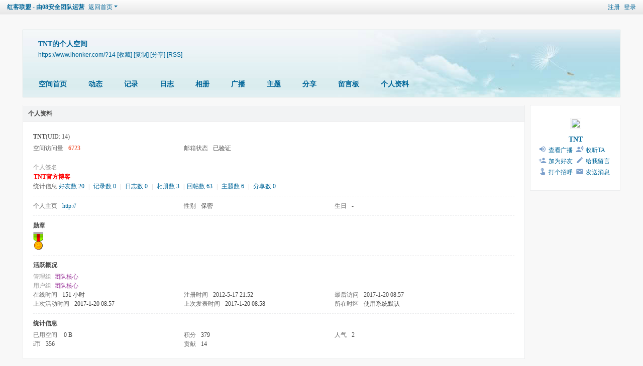

--- FILE ---
content_type: text/html; charset=utf-8
request_url: https://www.ihonker.com/home.php?mod=space&uid=14&do=profile
body_size: 4585
content:
<!DOCTYPE html>
<html>
<head>
<meta charset="utf-8" />
<meta name="renderer" content="webkit" />
<meta http-equiv="X-UA-Compatible" content="IE=edge" />
<title>TNT的个人资料 -  红客联盟 - 由08安全团队运营 -  Powered by Discuz!</title>

<meta name="keywords" content="TNT的个人资料" />
<meta name="description" content="TNT的个人资料 ,红客联盟 - 由08安全团队运营" />
<meta name="generator" content="Discuz! X3.5" />
<meta name="author" content="Discuz! Team and Comsenz UI Team" />
<meta name="copyright" content="2001-2026 Discuz! Team." />
<meta name="MSSmartTagsPreventParsing" content="True" />
<meta http-equiv="MSThemeCompatible" content="Yes" />
<base href="https://www.ihonker.com/" /><link rel="stylesheet" type="text/css" href="data/cache/style_26_common.css?Ih1" /><link rel="stylesheet" type="text/css" href="data/cache/style_26_home_space.css?Ih1" /><!--[if IE]><link rel="stylesheet" type="text/css" href="data/cache/style_26_iefix.css?Ih1" /><![endif]--><script type="text/javascript">var STYLEID = '26', STATICURL = 'static/', IMGDIR = 'static/image/common', VERHASH = 'Ih1', charset = 'utf-8', discuz_uid = '0', cookiepre = 'MlMs_2132_', cookiedomain = '', cookiepath = '/', showusercard = '1', attackevasive = '0', disallowfloat = 'newthread', creditnotice = '1|人气|,2|i币|,3|贡献|', defaultstyle = '', REPORTURL = 'aHR0cHM6Ly93d3cuaWhvbmtlci5jb20vaG9tZS5waHA/bW9kPXNwYWNlJnVpZD0xNCZkbz1wcm9maWxl', SITEURL = 'https://www.ihonker.com/', JSPATH = 'static/js/', CSSPATH = 'data/cache/style_', DYNAMICURL = '';</script>
<script src="static/js/common.js?Ih1" type="text/javascript"></script>
<script src="static/js/home.js?Ih1" type="text/javascript"></script>
<link rel="stylesheet" type="text/css" href='data/cache/style_26_css_space.css?Ih1' />
<link id="style_css" rel="stylesheet" type="text/css" href="static/space/t1/style.css?Ih1">
<style id="diy_style"></style></head>

<body id="space" onkeydown="if(event.keyCode==27) return false;">
<div id="append_parent"></div>
<div id="ajaxwaitid"></div>


<div id="toptb" class="cl">
<div class="y">
<a href="member.php?mod=register">注册</a>
<a href="member.php?mod=logging&amp;action=login" onclick="showWindow('login', this.href)">登录</a>
</div>
<div class="z">
<a href="./" title="红客联盟 - 由08安全团队运营" class="xw1">红客联盟 - 由08安全团队运营</a>
<a href="home.php?mod=space&amp;do=home" id="navs" class="showmenu" onmouseover="showMenu(this.id);">返回首页</a>
</div>
</div>
<div id="hd" class="wp cl">

<h2 id="spaceinfoshow"><strong id="spacename" class="mbn">
TNT的个人空间</strong>
<span class="xs0 xw0">
<a id="domainurl" href="https://www.ihonker.com/?14" onclick="setCopy('https://www.ihonker.com/?14', '空间地址复制成功');return false;">https://www.ihonker.com/?14</a>
<a href="javascript:;" onclick="addFavorite(location.href, document.title)">[收藏]</a>
<a id="domainurl" href="https://www.ihonker.com/?14" onclick="setCopy('https://www.ihonker.com/?14', '空间地址复制成功');return false;">[复制]</a>
<a id="share_space" href="home.php?mod=spacecp&amp;ac=share&amp;type=space&amp;id=14" onclick="showWindow(this.id, this.href, 'get', 0);">[分享]</a>
<a href="home.php?mod=rss&amp;uid=14">[RSS]</a>
</span>
<span id="spacedescription" class="xs1 xw0 mtn"></span>
</h2><div id="nv">
<ul>
<li><a href="home.php?mod=space&amp;uid=14&amp;do=index">空间首页</a></li>
<li><a href="home.php?mod=space&amp;uid=14&amp;do=home&amp;view=me&amp;from=space">动态</a></li>
<li><a href="home.php?mod=space&amp;uid=14&amp;do=doing&amp;view=me&amp;from=space">记录</a></li>
<li><a href="home.php?mod=space&amp;uid=14&amp;do=blog&amp;view=me&amp;from=space">日志</a></li>
<li><a href="home.php?mod=space&amp;uid=14&amp;do=album&amp;view=me&amp;from=space">相册</a></li>
<li><a href="home.php?mod=follow&amp;uid=14&amp;do=view">广播</a></li>
<li><a href="home.php?mod=space&amp;uid=14&amp;do=thread&amp;view=me&amp;from=space">主题</a></li>
<li><a href="home.php?mod=space&amp;uid=14&amp;do=share&amp;view=me&amp;from=space">分享</a></li>
<li><a href="home.php?mod=space&amp;uid=14&amp;do=wall">留言板</a></li>
<li><a href="home.php?mod=space&amp;uid=14&amp;do=profile">个人资料</a></li>
</ul>
</div></div>

<ul class="p_pop h_pop" id="mn_N0d57_menu" style="display: none"><li><a href="/thread-5-1-1.html" hidefocus="true" >关于我们</a></li><li><a href="/thread-7313-1-1.html" hidefocus="true" >致—红盟会员</a></li><li><a href="/thread-5720-1-1.html" hidefocus="true" >核心人员</a></li><li><a href="/time.html" hidefocus="true" >发展历程</a></li></ul><ul id="navs_menu" class="p_pop topnav_pop" style="display:none;">                                                                                <li id="mn_N6666" ><a href="/" hidefocus="true"  >首页</a></li>                <li id="mn_forum" ><a href="forum.php" hidefocus="true"  >社区首页</a></li>                                <li id="mn_Nf2ed" ><a href="https://www.ihonker.net" hidefocus="true" target="_blank"  >红客门户</a></li>                <li id="mn_N013d" ><a href="https://attck.ihonker.com/" hidefocus="true" target="_blank"  >态势感知中心</a></li>                                <li id="mn_N3638" ><a href="https://src.ihonker.com" hidefocus="true" target="_blank"  >应急响应中心</a></li>                <li id="mn_N0d57" ><a href="/thread-5-1-1.html" hidefocus="true" target="_blank"  >关于本站</a></li>                                                                <li id="mn_N12a7" ><a href="misc.php?mod=ranklist" hidefocus="true" target="_blank"  >排行榜</a></li>                                                </ul>
<ul id="myspace_menu" class="p_pop" style="display:none;">
    <li><a href="home.php?mod=space">我的空间</a></li><li><a href="home.php?mod=space&do=friend" style="background-image:url(https://www.ihonker.com/static/image/feed/friend_b.png) !important">好友</a></li>
<li><a href="home.php?mod=space&do=thread&view=me" style="background-image:url(https://www.ihonker.com/static/image/feed/thread_b.png) !important">帖子</a></li>
<li><a href="home.php?mod=space&do=favorite&view=me" style="background-image:url(https://www.ihonker.com/static/image/feed/favorite_b.png) !important">收藏</a></li>
<li><a href="home.php?mod=magic" style="background-image:url(https://www.ihonker.com/static/image/feed/magic_b.png) !important">道具</a></li>
<li><a href="home.php?mod=medal" style="background-image:url(https://www.ihonker.com/static/image/feed/medal_b.png) !important">勋章</a></li>
<li><a href="home.php?mod=task" style="background-image:url(https://www.ihonker.com/static/image/feed/task_b.png) !important">任务</a></li>
<li><a href="forum.php?mod=collection&op=my" style="background-image:url(https://www.ihonker.com/static/image/feed/collection_b.png) !important">淘帖</a></li>
<li><a href="home.php" style="background-image:url(https://www.ihonker.com/static/image/feed/feed_b.png) !important">动态</a></li>
<li><a href="home.php?mod=space&do=blog" style="background-image:url(https://www.ihonker.com/static/image/feed/blog_b.png) !important">日志</a></li>
<li><a href="home.php?mod=space&do=album" style="background-image:url(https://www.ihonker.com/static/image/feed/album_b.png) !important">相册</a></li>
<li><a href="home.php?mod=space&do=share" style="background-image:url(https://www.ihonker.com/static/image/feed/share_b.png) !important">分享</a></li>
<li><a href="home.php?mod=space&do=doing" style="background-image:url(https://www.ihonker.com/static/image/feed/doing_b.png) !important">记录</a></li>
<li><a href="home.php?mod=space&do=wall" style="background-image:url(https://www.ihonker.com/static/image/feed/wall_b.png) !important">留言板</a></li>
<li><a href="home.php?mod=follow" style="background-image:url(https://www.ihonker.com/static/image/feed/follow_b.png) !important">广播</a></li>
<li><a href="group.php" style="background-image:url(https://www.ihonker.com/static/image/feed/group_b.png) !important">群组</a></li>
<li><a href="portal.php" style="background-image:url(https://www.ihonker.com/static/image/feed/portal_b.png) !important">门户</a></li>
<li><a href="forum.php?mod=guide" style="background-image:url(https://www.ihonker.com/static/image/feed/guide_b.png) !important">导读</a></li>
<li><a href="misc.php?mod=ranklist" style="background-image:url(https://www.ihonker.com/static/image/feed/ranklist_b.png) !important">排行榜</a></li>
</ul><div id="ct" class="ct2 wp cl">
<div class="mn">
<div class="bm">
<div class="bm_h">
<h1 class="mt">个人资料</h1>
</div>
<div class="bm_c">
<div class="bm_c u_profile">

<div class="pbm mbm bbda cl">
<h2 class="mbn">
TNT<span class="xw0">(UID: 14)</span>
</h2>
<ul class="pf_l cl pbm mbm">
<li><em>空间访问量</em><strong class="xi1">6723</strong></li>
<li><em>邮箱状态</em>已验证</li>
</ul>
<ul>
<li><em class="xg1">个人签名&nbsp;&nbsp;</em><table><tr><td><a href="http://www.untnt.com" target="_blank"><font color="Red"><strong>TNT官方博客</strong></font></a></td></tr></table></li></ul>
<ul class="cl bbda pbm mbm">
<li>
<em class="xg2">统计信息</em>
<a href="home.php?mod=space&amp;uid=14&amp;do=friend&amp;view=me&amp;from=space" target="_blank">好友数 20</a>
<span class="pipe">|</span>
<a href="home.php?mod=space&amp;uid=14&amp;do=doing&amp;view=me&amp;from=space" target="_blank">记录数 0</a>
<span class="pipe">|</span>
<a href="home.php?mod=space&amp;uid=14&amp;do=blog&amp;view=me&amp;from=space" target="_blank">日志数 0</a>
<span class="pipe">|</span>
<a href="home.php?mod=space&amp;uid=14&amp;do=album&amp;view=me&amp;from=space" target="_blank">相册数 3</a>
<span class="pipe">|</span><a href="home.php?mod=space&uid=14&do=thread&view=me&type=reply&from=space" target="_blank">回帖数 63</a>
<span class="pipe">|</span>
<a href="home.php?mod=space&uid=14&do=thread&view=me&type=thread&from=space" target="_blank">主题数 6</a>
<span class="pipe">|</span>
<a href="home.php?mod=space&amp;uid=14&amp;do=share&amp;view=me&amp;from=space" target="_blank">分享数 0</a>
</li>
</ul>
<ul class="pf_l cl"><li><em>个人主页</em><a href="http://" target="_blank">http://</a></li>
<li><em>性别</em>保密</li>
<li><em>生日</em>-</li>
</ul>
</div>
<div class="pbm mbm bbda cl">
<h2 class="mbn">勋章</h2>
<p class="md_ctrl">
<a href="home.php?mod=medal"><img src="static/image/common/medal10.gif" alt="赞助人员" id="md_10" onmouseover="showMenu({'ctrlid':this.id, 'menuid':'md_10_menu', 'pos':'12!'});" />
</a>
</p>
</div><div id="md_10_menu" class="tip tip_4" style="display: none;">
<div class="tip_horn"></div>
<div class="tip_c">
<h4>赞助人员</h4>
<p>赞助过本论坛的会员</p>
</div>
</div>
<div class="pbm mbm bbda cl">
<h2 class="mbn">活跃概况</h2>
<ul>
<li><em class="xg1">管理组&nbsp;&nbsp;</em><span style="color:#993399"><a href="home.php?mod=spacecp&amp;ac=usergroup&amp;gid=2" target="_blank"><font color="#993399">团队核心</font></a></span> </li><li><em class="xg1">用户组&nbsp;&nbsp;</em><span style="color:#993399"><a href="home.php?mod=spacecp&amp;ac=usergroup&amp;gid=2" target="_blank"><font color="#993399">团队核心</font></a></span>  </li>
</ul>
<ul id="pbbs" class="pf_l">
<li><em>在线时间</em>151 小时</li><li><em>注册时间</em>2012-5-17 21:52</li>
<li><em>最后访问</em>2017-1-20 08:57</li>
<li><em>上次活动时间</em>2017-1-20 08:57</li><li><em>上次发表时间</em>2017-1-20 08:58</li><li><em>所在时区</em>使用系统默认</li>
</ul>
</div>
<div id="psts" class="cl">
<h2 class="mbn">统计信息</h2>
<ul class="pf_l">
<li><em>已用空间</em>   0 B </li>
<li><em>积分</em>379</li><li><em>人气</em>2 </li>
<li><em>i币</em>356 </li>
<li><em>贡献</em>14 </li>
</ul>
</div>
</div></div>
</div>
</div>
<div class="sd"><div id="pcd" class="bm cl"><div class="bm_c">
<div class="hm">
<p><a href="space-uid-14.html" class="avtm"><img src="https://www.ihonker.com/uc_server/avatar.php?uid=14&size=middle" class="user_avatar"></a></p>
<h2 class="xs2"><a href="space-uid-14.html">TNT</a></h2>
</div>
<ul class="xl xl2 cl ul_list">
<li class="ul_broadcast"><a href="home.php?mod=follow&amp;uid=14&amp;do=view">查看广播</a></li>
<li class="ul_flw"><a id="followmod" onclick="showWindow(this.id, this.href, 'get', 0);" href="home.php?mod=spacecp&amp;ac=follow&amp;op=add&amp;hash=0997e917&amp;fuid=14">收听TA</a>
</li>
<li class="ul_add"><a href="home.php?mod=spacecp&amp;ac=friend&amp;op=add&amp;uid=14&amp;handlekey=addfriendhk_14" id="a_friend_li_14" onclick="showWindow(this.id, this.href, 'get', 0);">加为好友</a></li>
<li class="ul_contect"><a href="home.php?mod=space&amp;uid=14&amp;do=wall">给我留言</a></li>
<li class="ul_poke"><a href="home.php?mod=spacecp&amp;ac=poke&amp;op=send&amp;uid=14&amp;handlekey=propokehk_14" id="a_poke_14" onclick="showWindow(this.id, this.href, 'get', 0);">打个招呼</a></li>
<li class="ul_pm"><a href="home.php?mod=spacecp&amp;ac=pm&amp;op=showmsg&amp;handlekey=showmsg_14&amp;touid=14&amp;pmid=0&amp;daterange=2" id="a_sendpm_14" onclick="showWindow('showMsgBox', this.href, 'get', 0)">发送消息</a></li>
</ul>
</div>
</div>
</div>
<script type="text/javascript">
function succeedhandle_followmod(url, msg, values) {
var fObj = $('followmod');
if(values['type'] == 'add') {
fObj.innerHTML = '取消收听';
fObj.href = 'home.php?mod=spacecp&ac=follow&op=del&fuid='+values['fuid'];
} else if(values['type'] == 'del') {
fObj.innerHTML = '收听TA';
fObj.href = 'home.php?mod=spacecp&ac=follow&op=add&hash=0997e917&fuid='+values['fuid'];
}
}
</script></div>
</div>

</div>
</div>
<div id="ft">
<div class="zz_ft_top">
<div class="wp cl">
<section class="about">
<h4>指导单位</h4>
<p><a>江苏省公安厅</a></p>
<p><a>江苏省通信管理局</a></p>
<p><a>浙江省台州刑侦支队</a></p>
<p><a>DEFCON GROUP 86025</a></p>
<p><a></a></p>
</section>
<section class="about">
<h4>旗下站点</h4>
<p><a rel="nofollow" href="https://attck.ihonker.com/">态势感知中心</a></p>
<p><a rel="nofollow" href="https://src.ihonker.com/">应急响应中心</a></p>
<p><a rel="nofollow" href="https://www.ihonker.net/">红盟安全</a></p>
</section>
<section class="contact">
<h4>联系我们</h4>
<p>官方QQ群：112851260</p>
<p>官方邮箱：security#ihonker.org（#改成@）</p>
<p><a rel="nofollow" href="/thread-5720-1-1.html">官方核心成员</a></p>
</section>
<section class="down">
<p><img src="template/zhanzhuai_jian_2022/type/images/weixin.jpg" /></p>
<p></p>
</section>
</div>
</div>

<div class="zz_ft_bottom">
<div class="wp cl">
<div id="flk" class="y">
<p>
<a href="archiver/" >Archiver</a><span class="pipe">|</span><a href="forum.php?showmobile=yes" >手机版</a><span class="pipe">|</span><a href="forum.php?mod=misc&action=showdarkroom" >小黑屋</a><span class="pipe">|</span><strong><a href="https://www.ihonker.com/" target="_blank"></a></strong>
( <a href="https://beian.miit.gov.cn/" target="_blank">沪ICP备2021026908号</a> )<script>
var _hmt = _hmt || [];
(function() {
  var hm = document.createElement("script");
  hm.src = "https://hm.baidu.com/hm.js?0280f2bdd3b03224d5ff0e08ee18cb82";
  var s = document.getElementsByTagName("script")[0]; 
  s.parentNode.insertBefore(hm, s);
})();
</script>
</p>
<p class="xs0">
GMT+8, 2026-1-22 06:03<span id="debuginfo">
, Processed in 0.010682 second(s), 5 queries
, Gzip On, MemCache On.
</span>
</p>
</div>
<div id="frt">
    
<p>Powered by ihonker.com </p>
<p>	Copyright &copy; 2015-现在.</p>
</p>
</div>
</div>
</div></div>
<script src="home.php?mod=misc&ac=sendmail&rand=1769032992" type="text/javascript"></script>

<div class="zz_fts_mian">

<li class="zz_fts_box zz_fts_upward" id="scrolltop" onclick="window.scrollTo('0','0')">
<div class="zz_fts_float">
<span class="zz_fts_triangle"></span>
<span>返回顶部</span>
</div>
</li>
</ul>
</div>
<script type="text/javascript">showTopLink();_attachEvent(window, 'scroll', function () { showTopLink(); });checkBlind();</script>
</body>
</html>

--- FILE ---
content_type: text/css
request_url: https://www.ihonker.com/data/cache/style_26_home_space.css?Ih1
body_size: 7554
content:
.usl{overflow:scroll;overflow-x:hidden;padding:5px;width:580px;height:280px;}.usl2{width:auto;border:dashed #CCC;border-width:0 1px 1px;}.usl li{overflow:hidden;float:left;margin:3px;width:134px;height:64px;}.usl a{display:block;padding:4px;border:1px solid #FFF;}.usl a:hover{text-decoration:none;border:1px solid;border-color:#DDD #999 #999 #DDD;background:#f2f3f4;}.usl .avt{float:left;margin-right:5px;width:52px;height:52px;border:1px solid #ECEDEE;background-color:#FFF;background-position:2px 2px;background-repeat:no-repeat;zoom:1;}.usl .d{float:left;width:65px;height:54px;overflow:hidden;word-wrap:break-word;}.usl li.a a,.usl li.a a:hover{border-color:#F90;background-color:#FFF1E1;}.usl li.a .avt span{display:block;margin-left:2px;width:50px;height:50px;background:url(https://www.ihonker.com/static/image/common/mark.png) no-repeat left bottom;}.usd{padding:5px 10px 0;border:solid #CCC;border-width:1px 0;background-color:#f2f3f4;}.usd2{border-width:1px;border-style:dashed;}.usd li{float:left;margin-right:1%;width:48%;}.e{overflow:hidden;}.e .i,.el .i{padding:6px 10px;border-bottom:1px dashed #ECEDEE;background:#F7F7F7;}.el{}.et{margin:20px 0 10px;}.el li{padding:10px 20px;min-height:20px;border-bottom:1px dashed #ECEDEE;}.ie6 .el,.ie6 .el li{zoom:1;}.el .t{position:absolute;margin:1px 0 0 -20px;}.el .o{overflow:hidden;float:right;margin:4px -20px -4px 0;width:16px;height:16px;text-indent:20px;background:url(https://www.ihonker.com/static/image/common/op.png) no-repeat -2px -62px;}.ie6 .el .o{position:absolute;margin:2px 0 0 525px;}.el .del{background-position:-2px -22px;}.el .d{padding-top:10px;color:#666;}.ec .tn{margin:10px 10px 0 0;cursor:pointer;}.ec a .tn{float:left;padding:2px;max-width:90px;max-height:90px;border:1px solid #ECEDEE;}.ie6 .ec a .tn{width:expression(this.width > 90 && this.width >= this.height ? 90:true);height:expression(this.height > 90 && this.width <= this.height ? 90:true);}.el .ec .hot{float:right;margin:10px 0 0 10px;width:55px;height:50px;background:url(https://www.ihonker.com/static/image/common/hotspot.gif) no-repeat;}.el .ec .hot a{display:block;line-height:20px;text-align:center;color:#FFF;}.el .ec .hot a:hover{text-decoration:none;}.el .ec .hot em{display:block;line-height:30px;font-size:16px;color:#165AD7;cursor:pointer;}.el a{color:#165AD7;}.xlda .el{overflow:hidden;float:left;margin-top:-4px;width:100%;}.xlda .el li{margin-bottom:-4px;padding-top:14px;}.ie6 .xlda .el .o{margin:2px 0 0 460px;}#share_preview .h{display:none;}.pbg{height:16px;background:url(https://www.ihonker.com/static/image/common/pllb.png) 0 0 repeat-x;-webkit-border-radius:0 6px 6px 0;-moz-border-radius:0 6px 6px 0;border-radius:0 6px 6px 0;}.pbr{height:16px;width:470px;background-image:url(https://www.ihonker.com/static/image/common/pllb.png);background-color:#5AAF4A;background-position:0 -16px;background-repeat:repeat-x;-webkit-border-radius:0 6px 6px 0;-moz-border-radius:0 6px 6px 0;border-radius:0 6px 6px 0;}.pbg2{display:block;height:10px;width:130px;margin:0 auto;background:url(https://www.ihonker.com/static/image/common/ico_jdt.png) 0 -10px repeat-x;-webkit-border-radius:5px;-moz-border-radius:5px;border-radius:5px;}.pbr2{display:block;height:10px;background:url(https://www.ihonker.com/static/image/common/ico_jdt.png) 0 0 repeat-x;-webkit-border-radius:5px;-moz-border-radius:5px;border-radius:5px;}.md_ctrl a:hover{text-decoration:none;}.quote{overflow:hidden;margin:10px 0;padding-left:16px;background:url(https://www.ihonker.com/static/image/common/qa.gif) no-repeat 0 0;color:#666;}.quote blockquote{display:inline;margin:0;padding-right:16px;background:url(https://www.ihonker.com/static/image/common/qz.gif) no-repeat 100% 100%;}.m_c .quote{width:585px;}.blockcode{overflow:hidden;margin:10px 0;padding:5px 10px;background:#F7F7F7;color:#666;}.blockcode code{font-family:Monaco,Consolas,'Lucida Console','Courier New',serif;font-size:12px;line-height:1.8em;}* html .blockcode code{font-family:'Courier New',serif;}.fct a{float:left;margin-left:8px;}.fa_fav_0,.fa_fav,.fa_rss,.fa_achv,.fa_bin,.fa_ivt{padding-left:20px;background:no-repeat 0 50%;}.fa_fav_0{background-image:url(https://www.ihonker.com/static/image/common/fav_grey.gif);}.fa_fav{background-image:url(https://www.ihonker.com/static/image/common/fav.gif);}.fa_rss{background-image:url(https://www.ihonker.com/static/image/common/feed.gif);}.fa_achv{background-image:url(https://www.ihonker.com/static/image/common/clock.gif);}.fa_bin{background-image:url(https://www.ihonker.com/static/image/common/recyclebin.gif);}.fa_ivt{background-image:url(https://www.ihonker.com/static/image/common/user_add.gif);}#fh{width:644px;}.mw #fh{width:100%;}#fh .bm{padding-top:5px;padding-bottom:0;}#nv_group #fh{margin-bottom:1em;}#fh #gh{padding-top:10px;}#fh .h{margin-top:10px;}#fh .h *{float:left;}#fh h1{margin-right:10px;font-size:16px;}#fh .h .y{float:right;}#fh .o a{float:left;margin-right:10px;}#fh.m{padding-top:0;background-color:#f2f3f4;}.xst{font-family:'Microsoft Yahei',Tahoma,'Simsun';font-size:14px;}.xst i{font-style:italic;}.ttp{margin-bottom:5px;padding-top:10px;border-width:2px 0 0;background:transparent;}.ttp li{float:left;padding-bottom:5px;}.ttp a,.ttp strong{float:left;margin-right:5px;padding:4px 8px 3px;height:18px;border:1px solid #ECEDEE;background:#FFF;white-space:nowrap;}.ttp a:hover{border-color:#165AD7;color:#165AD7;text-decoration:none;}.ttp .a a{padding-right:12px;padding-left:12px;border-color:#165AD7;background:#f2f3f4;color:#165AD7;}.ttp .pipe{float:left;margin-right:10px;padding:0;width:2px;height:27px;background:#eee;text-indent:-9999px;}.cttp{overflow:hidden;padding-right:35px;height:32px;}.cttp .unfold,.cttp .fold{float:right;display:inline;margin:5px -35px 9px 0;padding:0 0 0 10px;width:25px;height:18px;background-color:transparent;color:#165AD7;font-weight:400;}.tl .bm_c{padding-top:0;}.tl table{width:100%;table-layout:fixed;border-collapse:separate;}.tl th,.tl td{padding:5px 0;border-bottom:1px solid #eee;}.emptb th,.emptb td{padding:0;border-bottom:none;}.tl tr:hover th,.tl tr:hover td{background-color:#f2f3f4;}.tl .threadpre td,.tl .threadpre:hover td{background-color:#FCFCFC;}.tl .threadpre .threadpretd{border-left:1px solid #eee;border-right:1px solid #eee;}.tl th .tdpre,.tl td.fn .tdpre{visibility:hidden;display:inline;width:31px;height:17px;margin-top:3px;background-image:url(https://www.ihonker.com/static/image/common/preview.png);text-indent:-999em;overflow:hidden;}.tl th:hover .tdpre,.tl td.fn:hover .tdpre{visibility:visible;}.ie6 .tl th .tdpre,.ie6 .tl td.fn .tdpre{display:none;}.tl th .tdpre:visited,.tl td.fn .tdpre:visited{color:#FFF;}.tbox{display:inline-block;color:#FFF;height:17px;line-height:17px;padding:0 2px;border-radius:2px;}.tl .tbox{vertical-align:middle;}.rushrep{background:#904B21;}.tl .tdigest{background:#01B0C8;}.theatlevel{background-color:#FA5600;background:linear-gradient(90deg,#FA5600,#FC0);font-weight:700;border-radius:4px 0 0 4px;text-shadow:1px 1px 1px #E40;position:relative;margin-right:5px;}.theatlevel:after{display:block;content:"";width:5px;height:17px;background:url("data:image/svg+xml,%3csvg xmlns='http://www.w3.org/2000/svg' width='5' height='17'%3e%3cpath fill='%23fc0' d='M0 0h4L0 5h5c0 4-3 8-5 8l5 2-4 2H0'/%3e%3c/svg%3e");position:absolute;top:0;right:-5px;}.trecic{background:#FF9C00;}.tprizes{background:#BCB728;text-indent:0;}.fastpreview{position:relative;}.icon_preview{position:absolute;display:block;left:80px;top:-13px;width:11px;height:8px;background:url(https://www.ihonker.com/static/image/common/icon_preview.png);overflow:hidden;}a.icon_up{display:block;margin:0 10px;height:25px;background:#F2F2F2 url(https://www.ihonker.com/static/image/common/arrow_up.png) no-repeat 50% 50%;overflow:hidden;border:1px dashed rgb(194,213,227);border-radius:3px;}a.icon_up:hover{background:#FFF url(https://www.ihonker.com/static/image/common/arrow_up_hover.png) no-repeat 50% 50%;}.fastpreview td{border-bottom:none!important;}.tl th,.tl td.fn{padding-right:1.5em;zoom:1;}.tl th a:visited,.tl td.fn a:visited{color:#666;}.fromg{visibility:hidden;}.ie6 .fromg,tr:hover .fromg{visibility:visible;}.tl .icn{padding-left:5px;width:25px;text-align:left;}.tl .icn a:hover{text-decoration:none;}.tl .tpin{position:relative;}.tl .tpin::before{display:block;position:absolute;width:18px;text-align:center;color:#FFF;z-index:10;}.tl .tpin1::before{content:"1";}.tl .tpin2::before{content:"2";}.tl .tpin3::before{content:"3";}.tl .tpin4::before{content:"!";}.tl .tpin1 svg{fill:#72B933;}.tl .tpin2 svg{fill:#00ABDE;}.tl .tpin3 svg{fill:#F90;}.tl .tpin4 svg{fill:#F26C4F;}.tl .new{}.tl .comm{}.tl .frm{width:150px;}.tl .o{width:20px;}.tl .num{width:60px;line-height:14px;}.tl .by{width:105px;line-height:14px;}.tl cite,.tl .num em{display:block;}.tl th em{margin-right:4px;zoom:1;}.tl th em,.tl th em a{color:#007CD5;}.tl td em{font-size:11px;font-family:Arial,Psimsun,sans-serif;-webkit-text-size-adjust:none;}.tl td em,.tl td em a{color:#999;}.tl .ts th,.tl .ts td{padding:3px 0;border-bottom-color:#ECEDEE;background:#f2f3f4;}.tl .th{margin-top:1px;padding:0 10px;border-bottom:1px solid #ECEDEE;background:#f2f3f4;}.tl .th table{border:none;}.tl .th td,.tl .th th{height:20px;border:none;vertical-align:baseline;}.tl .tf{padding:3px 0;}.tf .showmenu:hover{border-color:#eee;}.tl_reply{padding-left:10px;background:url(https://www.ihonker.com/static/image/common/dot.gif) no-repeat 0 7px;}.recy{text-decoration:line-through;}.tps{white-space:nowrap;}.tps a{padding:2px 4px;color:#444;}.tps a:hover{background-color:#f2f3f4;color:#007CD5;}.tsm{overflow:hidden;margin-bottom:-10px;width:100%;border-collapse:collapse !important;}.ie6 .tsm,.ie7 .tsm{margin-bottom:0;}.tsm th{padding:5px 0 5px 10px;border:none;vertical-align:top;}.tsm td{padding:5px 10px 5px 0;border:none;vertical-align:top;}.tsm tr:hover th,.tsm tr:hover td{background:none !important;}.tsm li{float:left;margin-right:4px;padding:0 4px;white-space:nowrap;}.tsm .a a{color:#444;font-weight:700;}.tsm .a a:hover{text-decoration:none;}.subtsm{margin-top:5px;padding:5px;border:1px dotted #eee;}.mfm .mtm{margin-right:10px;}.mfm span{height:26px;}.tradl{}.tradl li{padding:10px;width:138px;height:235px;}.pg_trade .tradl li{float:none;padding:10px 0;width:auto;height:224px;}.tradl .u{text-align:left;}.tradl h4{overflow:hidden;height:38px;font-weight:400;}.tradl .tn{display:block;position:relative;margin:5px auto;padding:1px;width:130px;height:130px;border:1px solid #ECEDEE;}.tradl .tn em.hot{width:53px;height:46px;background-position:0 -48px;}.tradl img{max-width:130px;max-height:130px;}* html .tradl img{width:expression(this.width > 130 && this.width>=this.height ? 130:true);height:expression(this.height > 130 && this.width<=this.height ? 130:true);}.tradl .p{font-family:Arial,sans-serif;font-size:16px;color:#999;}.tradl .stat{background:url(https://www.ihonker.com/static/image/common/closed.png);color:#FFF;}.dtm{padding:10px 0;text-align:center;font-weight:700;}.ds{margin-top:1em;background:url(https://www.ihonker.com/static/image/common/debate_bg.gif) no-repeat 50% 100%;line-height:normal;}.ds th{width:60px;vertical-align:bottom;}.ds th div{background:url(https://www.ihonker.com/static/image/common/debate_vs.gif) no-repeat 50% 50%;height:150px;}.ds td{vertical-align:bottom;}.ds td p{font-size:14px;padding:5px 0 15px;line-height:20px;text-align:left;}.ds .si_1,.ds .si_2{text-align:center;vertical-align:middle;}.ds .sc_1,.ds .sc_2{width:62px;}.ds .point_chart{position:relative;width:62px;height:150px;background:url(https://www.ihonker.com/static/image/common/debate_chart.gif) no-repeat 0 0;}.ds .point{margin:0 auto;padding:0 20px 0 10px;text-align:center;font-size:14px;}.ds .si_2 .point{padding:0 20px;}.ds .si_1 .point strong{color:#F04700;}.ds .si_2 .point strong{color:#0092C5;}.ds .chart{position:absolute;left:0;bottom:0;width:62px;background:url(https://www.ihonker.com/static/image/common/debate_chart.gif) no-repeat;}.ds .sc_1 .chart{background-position:-62px 0;}.ds .sc_2 .chart{background-position:-124px 0;}#nv_home .ds table{table-layout:fixed;width:100%;}#nv_home .ds th div,#nv_home .ds .point_chart{height:120px;}#nv_home .ds .ph{font-size:16px;text-align:center;}.dr{margin:2px 0;padding-top:6px;min-height:80px;height:auto !important;height:80px;background:url(https://www.ihonker.com/static/image/common/debate_dr.jpg) no-repeat 50% 0;}.dr th{width:50px;}.dr td{vertical-align:top;}.dr h5{padding-left:10px;width:193px;text-align:center;font-size:14px;font-weight:400;}.dr h5 a{color:#F04700;font-weight:700;}.dr .sr_1 .pn{float:right;margin-right:5px;}.dr .sr_2 .pn{margin-left:5px;}.dr .sr_2 h5{float:right;padding:0 20px 0 0;width:183px;}.dr .sr_2 h5 a{color:#0092C5;}.dr .mls{padding-top:15px;clear:both;}.dr .mls li{width:70px;}.ptg{padding-left:20px;background:url(https://www.ihonker.com/static/image/common/tag.gif) no-repeat 0 2px;}.ptg a{color:#165AD7;}.zoominner{padding:5px 10px 10px;background:#FFF;text-align:left;}.zoominner p{padding:8px 0;}.zoominner p a{float:left;margin-left:10px;width:17px;height:17px;background:url(https://www.ihonker.com/static/image/common/imgzoom_tb.gif) no-repeat 0 0;line-height:100px;overflow:hidden;}.zoominner p a:hover{background-position:0 -39px;}.zoominner p a.imgadjust{background-position:-40px 0;}.zoominner p a.imgadjust:hover{background-position:-40px -39px;}.zoominner p a.imgclose{background-position:-80px 0;}.zoominner p a.imgclose:hover{background-position:-80px -39px;}.zimg_c{position:relative;}.zimg_prev,.zimg_next{display:block;position:absolute;width:80px;height:100%;background:url(https://www.ihonker.com/static/image/common/pic-prev.png) no-repeat 0 -100px;cursor:pointer;}.zimg_next{right:10px;background-image:url(https://www.ihonker.com/static/image/common/pic-next.png);background-position:100% -100px;}.zimg_c img{margin:0 auto;}.zimg_p strong{display:none;}.relatedlink,.relatedlink:hover{text-decoration:none !important;color:#444 !important;border-bottom:1px solid blue;}.favmark{margin-bottom:-3px;}.bm_h .addnew{margin-left:10px;padding-left:20px;background:url(https://www.ihonker.com/static/image/common/addbuddy.gif) no-repeat 0 45%;}.bm_h .rss{margin-left:10px;padding-left:20px;background:url(https://www.ihonker.com/static/image/common/feed.gif) no-repeat 0 45%;}.vw{}.vw .h{padding-bottom:15px;border-bottom:1px solid #ECEDEE;}.vw .ph{padding:15px 0 10px;color:#444;}.vw .hot{margin-right:5px;color:#F26C4F;}.vw .s{margin-top:10px;padding-bottom:10px;border-bottom:1px solid #ECEDEE;line-height:2;color:#165AD7;}.vw .s strong{font-weight:400;color:red;}.vw .d{margin:15px 0;min-height:100px;font-size:14px;line-height:1.8;color:#000;}.vw .d i{font-style:italic;}.vw .d img{max-width:620px;}.ie6 .vw .d img{width:expression(this.width > 620 ? 620:true);}.vwtb{table-layout:fixed;width:100%;height:300px;}.vw .pattl_c .tip{line-height:1.5;}#article_content{vertical-align:top;}.vw .d ol,.vw .d ul{margin:1em 2em;}.vw .d ul li{list-style-type:disc;}.vw .d .ml,.vw .d .xl{margin:0;}.vw .d .ml li{list-style-type:none;}.vw .attach{padding-left:20px;background:url(https://www.ihonker.com/static/image/common/fach.gif) no-repeat 0 50%;color:#165AD7;}.vw .o{margin-top:15px;padding-top:5px;border-top:1px solid #ECEDEE;text-align:right;}.vw .o .mgcmn{width:auto;text-align:left;}#nv_portal .vw .h,#nv_portal .vw .s,#nv_portal .vw .d,#nv_portal .vw .o,#nv_portal .vw .pren,#nv_forum .vw .h,#nv_forum .vw .s,#nv_forum .vw .d{margin-right:15px;margin-left:15px;}.pic_h{border-radius:5px;}.pic_h .h{border-bottom:1px dashed #CDCDCD;margin-left:0 !important;margin-right:0 !important;padding-left:15px;padding-right:15px;}.pic_h .d{margin:0 !important;}.albumback #ft{border-top:0;color:#FFF;}.albumback #pt a,.albumback #ft a,.albumback a.thread_mod span,.albumback .vw .ph,.albumback .album_info p,.albumback .img_tit_t .xi1{color:#FFF;}.albumback .ct2 .bm,.albumback #imagelist_nav{background:#000;}.albumback #ct{border-color:#CDCDCD;}.albumback a.thread_mod:hover span{color:#539BCB !important;}.atd{margin:15px auto;}.atd img{margin-bottom:10px;}.atd a{display:block;}.atd a:hover{text-decoration:none;}.atd td{padding:10px;text-align:center;vertical-align:bottom;}.atd .atdc{position:relative;margin:0 auto 10px;width:20px;height:50px;}.atdc div{position:absolute;left:0;bottom:0;width:20px;text-align:left;}.atd .ac1{background:#C30;}.atd .ac2{background:#0C0;}.atd .ac3{background:#F90;}.atd .ac4{background:#06F;}.atdc em{position:absolute;margin:-25px 0 0 -5px;width:30px;font-size:11px;text-align:center;color:#999;}.mi{}.mi th,.mi td{vertical-align:top;}.mi th{width:145px;}.mi .avatar a{position:relative;}.ie6 .avatar a{float:left;}.mi .avatar a:hover{text-decoration:none;}.mi .avatar a span{display:none;position:absolute;bottom:3px;padding:5px 0;width:100%;text-align:center;background:transparent;background:rgba(255,255,255,0.5);cursor:pointer;filter:progid:DXImageTransform.Microsoft.gradient(startColorstr = #50FFFFFF,endColorstr = #50FFFFFF);}.mi .avatar a:hover span{display:block;}.mi .avatar img{padding:3px;border:1px solid #ECEDEE;}.mifm{position:relative;margin:10px 0 20px;padding:5px;width:370px;background:#f2f3f4;zoom:1;}.mipm{padding:5px 0;border:1px solid #ECEDEE;}.mipm li{float:left;padding:5px 15px;white-space:nowrap;}.mi a.o{margin-right:5px;padding-left:18px;background:url(https://www.ihonker.com/static/image/common/mine_icn.png) no-repeat 0 50%;}#moodfm{}#moodfm textarea{width:600px;height:56px;border:1px solid;border-color:#848484 #E0E0E0 #E0E0E0 #848484;overflow-y:auto;}.mi .moodfm_input{width:350px;height:58px;background:#ECEDEE url(https://www.ihonker.com/static/image/common/mood_input.png) no-repeat 0 0;}.mi .hover .moodfm_input{background-color:#eee;}.mi #moodfm textarea{margin:3px 0 0 6px;padding:0;width:341px;height:51px;outline:none;border:none;}.moodfm_btn{padding-left:5px;background:url(https://www.ihonker.com/static/image/common/mood_input_btn.png) no-repeat 5px 0;}.moodfm_btn button{width:58px;height:58px;cursor:pointer;opacity:0;filter:alpha(opacity=0);}.moodfm_f{padding:5px 0 0 3px;}.sfm{margin:0 0 20px 10px;}.sfm .c{width:442px;}.sfm .px{width:432px;}.sfm .pt{width:432px;height:67px;}.vdtn{width:126px;height:95px;border:1px solid #ECEDEE;cursor:pointer;}.osld{padding-left:18px;background:url(https://www.ihonker.com/static/image/common/slide.png) no-repeat 0 50%;}.pic{}.pic .c{margin-top:20px;text-align:center;}.pic .c img{max-width:764px;}* html .pic .c img{width:expression(this.width > 764 ? 764:true);}.pic p{margin:5px 0;}.albim_pic_title{padding:5px;border-top:1px dashed #ECEDEE;background:#f2f3f4;}.mlnv{text-align:center;}.mlnv img{margin:0 5px;padding:2px;max-width:100px;max-height:100px;_width:expression(this.width > 100 && this.width>=this.height ? 100:true);height:expression(this._height > 100 && this.width<=this.height ? 100:true);border:1px solid #CCC;background:#FFF;}.mlnv img.a{border-color:#F26C4F;background:#FFEAA8;}.mlnv .btn img{padding:0;border:0;background:none;}.sl{}.sl li{padding:10px 0;border-bottom:none;}.sl .h{padding:6px 10px;_height:1%;background:#f2f3f4;border-bottom:1px solid #ECEDEE;}.favl .o{background:url(https://www.ihonker.com/static/image/common/op.png) no-repeat -4px -2px;}.favl .o:hover{background-position:-4px -22px;}.ie6 .favl li{position:relative;}.ie6 .favl .o{margin:0;right:0;top:12px;}.cmt{margin:10px 24px 0 0;padding:10px;border:1px solid #EAEAEA;background:#f2f3f4;zoom:1;}.cmt form{margin-top:10px;}.cmt input,.cmt button{vertical-align:middle;}.cmt .pt{width:95%;margin:3px 0;}.cmt .tri{margin:10px 0 -23px;width:19px;height:13px;background:url(https://www.ihonker.com/static/image/common/cmt_ico.png) no-repeat;}.cmt .xlda dl{padding-left:50px;}.cmt .xlda .m{margin-left:-50px;}.cmt .avt img{width:36px;height:36px;}.cmt .pg a,.cmt .pg strong{background-color:transparent;}.cmt .pg a{border-color:#f2f3f4;}.cmt .pg a:hover{border-color:#CCC;}.el .cmt li{padding-right:0;border-bottom:none;}.el .tri{display:none;}.el .cmt .sec .px{width:80px !important;}.pll{}.pll li{padding:10px 0;min-height:auto;}.pll .h{font-size:14px;}.pll .h span{font-weight:400;}.pll .c{margin:0 84px 0 74px;}.pll ol{margin:5px 0 0 20px;}* html .pll ol{margin-left:25px;}*+html .pll ol{margin-left:25px;}.pll ol li{list-style-type:decimal;padding:0;border-bottom:none;}.pll .u{overflow:hidden;width:74px;text-align:center;}.pll .u p{white-space:nowrap;}.pll .s{display:inline;margin:5px 10px 0 0;width:60px;background:url(https://www.ihonker.com/static/image/common/polljoins.gif) no-repeat 0 0;}.pll .s a.joins{margin:0 0 5px;padding:12px 0;width:60px;height:36px;display:block;overflow:hidden;text-align:center;text-decoration:none;}.pll .s a.joins span{display:block;font-size:16px;font-weight:700;}.pll .s a.go{padding:0 0 0 17px;width:43px;height:24px;line-height:24px;display:block;}.acl{width:100%;table-layout:fixed;}.acl h3{padding:10px 0;font-size:14px;}.acl h3 span{float:left;margin:1px 10px 0 0;width:34px;text-align:center;}.acl h3 strong{display:block;background-color:#C00;color:#FFF;font-size:12px;}.acl h3 em{display:block;line-height:22px;border:solid #ECEDEE;border-width:0 1px 1px;font-size:16px;font-weight:400;}.acl td{padding:10px 3px;border-top:1px dashed #ECEDEE;vertical-align:top;}.acl .type{padding:10px 3px 10px 0;width:80px;}.acl .addr{padding-left:20px;width:130px;}.acl .orgr{width:74px;}.acl .ml li{margin-top:6px;padding-bottom:0;}.tlog th,.tlog td{padding:10px 4px !important;}.rwdl{}.rwdl li{overflow:hidden;float:left;padding:15px 10px 15px 100px;width:290px;height:92px;}.rwdl .uslvd{position:absolute;margin-left:-100px;width:90px;height:92px;background:url(https://www.ihonker.com/static/image/common/rwd2.gif) no-repeat 0 0;}.rwdl .uslvd cite{display:block;line-height:28px;font-size:28px;margin-top:10px;text-align:center;color:#F26C4F;}.rwdl .uslvd span{display:block;line-height:12px;font-size:12px;}.rwdl .uslvd em{position:absolute;bottom:11px;bottom:9px\9;left:37px;color:#FFF;}* html .rwdl .uslvd em{bottom:11px;}*+html .rwdl .uslvd em{bottom:9px;}.rwdl .slvd{background-position:0 -92px;}.rwdl .slvd cite{color:#999;}.rwdl h4{overflow:hidden;height:36px;font-weight:400;}.rwdl p{white-space:nowrap;}.facel{padding:8px;width:240px;}.facel img{margin:5px;}.summary{margin:10px 0;}#pprl a{color:#165AD7;}#pprl li{clear:both;padding:3px 0 3px 90px;}#pprl li em{float:left;margin-left:-90px;width:85px;white-space:nowrap;overflow:hidden;}.pf_l li{float:left;width:300px;}.pf_l em{padding-right:10px;color:#666;}.mla li,.mlp li{width:150px;}.sc_display{display:inline-block;width:36px;text-align:right;}#mood_mystatus{width:410px;word-break:break-all;overflow:hidden;}#newprompt{background:url(https://www.ihonker.com/static/image/common/info.gif) no-repeat 12px 50%;}.dtls{background:url(https://www.ihonker.com/static/image/common/treeline_short.gif) no-repeat 0 2px;}.dtll{background:url(https://www.ihonker.com/static/image/common/treeline_long.gif) no-repeat 2em 2px;}.nts{padding-left:20px;}.nts dl{border-bottom:1px dashed #ECEDEE;}.nts .more{border-top:1px dashed #ECEDEE;padding:10px 0 0 64px;}.pml{}.pml dl{padding-left:75px;padding-right:10px;}.pml .hover{background-color:#f2f3f4;}.pm_o{display:inline;width:100px;}.pm_o .o{overflow:hidden;float:right;margin-left:10px;width:16px;height:16px;text-indent:20px;background:url(https://www.ihonker.com/static/image/common/op.png) no-repeat 0 -120px;}.pm_o .o:hover{background-position:0 -140px;}.pm_o .p_pop{text-align:left;}.pml .newpm{background:#f2f3f4;}.pml .newpm .newpm_avt{position:absolute;margin:-2px 0 0 40px;width:16px;height:14px;background:url(https://www.ihonker.com/static/image/common/new_pm_2.png) no-repeat 100% 0;}.pm_c{padding-left:25px;line-height:22px;}.pm_c .o{float:left;display:inline;margin:5px 0 0 -25px;}.ie7 .pm_c .o{margin-top:-2px;}.pm_op{padding-left:75px;}.pm_op_r{padding-right:110px;}.pm_o a.o{margin:2px 5px 0}.pm_g{padding:10px 15px;border:1px solid #C2D5E3;background:#F2F7FA;}.pm_sd,.pm_b{border:1px solid #C2D5E3;background:#FFF;}.pm_mn{margin-right:175px;}.pm_mn dl{padding:0;}.pm_mn dd.ptm{margin-top:-1px;padding-top:0 !important;}.pm_mn .tedt{margin-bottom:5px;width:591px;}.ie6 .pm_mn .tedt{width:587px;}.pm_mn .area{height:70px;}.pm_mn .tedt .pt{height:68px;}.pm_mn .avt{display:none;}.pm_sd{float:right;width:160px;height:425px;}.pm_mem_l{overflow-x:hidden;overflow-y:auto;height:425px;}.pm_admin{height:380px;}.pm_mem_l li{overflow:hidden;padding-left:25px;height:25px;line-height:25px;background:url(https://www.ihonker.com/static/image/common/pm_member.png) no-repeat 5px 50%;}.pm_add{padding:10px;}.pm_add .px{width:90px;}.pm_b{overflow-x:hidden;overflow-y:auto;padding:10px;height:300px;}.pm_b img{padding:2px;max-width:575px;height:expression(this.height > 575 ? 575:true);}.syn_signature,.syn_signature_check{background:url(https://www.ihonker.com/static/image/common/connect_post_syn.png) no-repeat scroll 0 0 transparent;cursor:pointer;display:inline-block;height:19px;line-height:64px;opacity:1;overflow:hidden;vertical-align:-6px;width:19px;}.syn_signature{background-position:0 -66px}.syn_signature_check{background-position:-22px -66px;}.ct_vw{}.ct_vw_mn{float:left;width:70%;}.ct_vw_sd{float:right;width:28%;}.buddy{margin:0 -4px 10px -2px;}.buddy li{overflow:hidden;display:inline;float:left;margin:10px 5px 0;padding:10px 10px 10px 70px;width:175px;height:58px;border:1px solid #F3F3F3;background:#F9F9F9;}.ct_vw_mn .buddy li{width:190px;}.buddy h4{overflow:hidden;height:20px;}.buddy .avt{position:absolute;margin-left:-60px;}.buddy .maxh{overflow:hidden;height:20px;}.buddy .note{color:green;}.addbuddy{padding-left:20px;background:url(https://www.ihonker.com/static/image/common/addbuddy.gif) no-repeat 0 50%;}.buddy_group{margin-top:-5px;}.buddy_group li{overflow:hidden;padding:5px 0;line-height:20px;border-bottom:1px dashed #ECEDEE;}.buddy_group li.a{font-weight:700;}.buddy_group .b,.buddy_group .o{float:right;width:20px;height:20px;overflow:hidden;line-height:100px;background:url(https://www.ihonker.com/static/image/common/op.png) no-repeat 0 -40px;}.buddy_group .b:hover{background-position:0 -60px;}.buddy_group .o{background-position:0 -80px;}.buddy_group .o:hover{background-position:0 -100px;}.ntc_body .summary{margin-left:2em;padding-left:10px;border-left:1px solid #ECEDEE;}.ntc_body .summary span{color:#999;}.pmform{}.pmform .px{width:408px;}.pmform .tedt{width:416px;}.un_selector{height:auto;cursor:text;overflow:hidden;}.un_selector input{width:95px;height:19px;border-width:0;outline:none;}.ie6 .un_selector input,.ie7 .un_selector input{height:17px;}.un_selector #subject{width:408px;}.un_selector span{float:left;margin:1px 2px 1px 0;width:100px;height:19px;line-height:19px;background:#F7F6ED url(https://www.ihonker.com/static/image/common/un_selector.png) no-repeat 0 0;color:#165AD7;overflow:hidden;}.un_selector em{padding-left:5px;width:80px;}.un_selector .x{float:right;width:15px;height:19px;background:url(https://www.ihonker.com/static/image/common/un_selector.png) no-repeat 100% -19px;text-indent:-9999px;overflow:hidden;}.un_selector .x:hover{background-position:100% -38px;}a.appendmb,a.appendmb span{height:25px;line-height:25px !important;}.pmfrndl{position:absolute;margin-top:3px;padding:4px;width:120px;border:solid #DDD;border-width:0 1px 1px;background:#FFF;}.ie6 .pmfrndl,.ie7 .pmfrndl{margin-top:4px;}.pmfrndl li{display:inline;}.pmfrndl a{display:block;padding:4px 2px;color:#165AD7;}.pmfrndl a:hover{text-decoration:none;}.pmfrndl a.a{background:#f2f3f4;}#showSelectBox_menu{padding:10px;width:300px;white-space:nowrap;}#selBox{margin:0 -10px 10px;padding-left:10px;height:110px;border:solid #ECEDEE;border-width:1px 0;overflow-y:auto;}.unfold,.fold{float:right;padding-left:10px;background:url(https://www.ihonker.com/static/image/common/arrwd.gif) no-repeat 0 50%;cursor:pointer;outline:none;}.fold{background-image:url(https://www.ihonker.com/static/image/common/arrow_top.gif);}